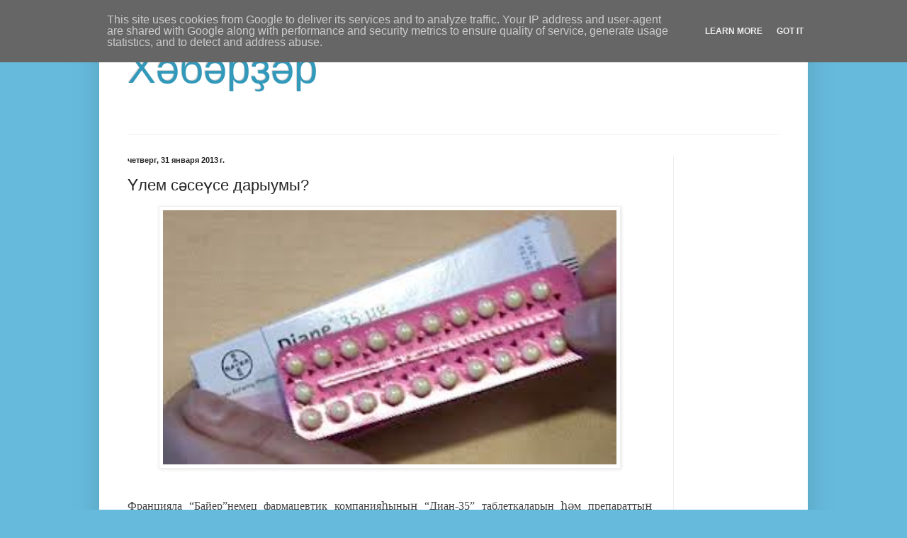

--- FILE ---
content_type: text/html; charset=UTF-8
request_url: http://www.bashnews.eu/2013/01/blog-post_7732.html
body_size: 9972
content:
<!DOCTYPE html>
<html class='v2' dir='ltr' lang='ru'>
<head>
<link href='https://www.blogger.com/static/v1/widgets/335934321-css_bundle_v2.css' rel='stylesheet' type='text/css'/>
<meta content='width=1100' name='viewport'/>
<meta content='text/html; charset=UTF-8' http-equiv='Content-Type'/>
<meta content='blogger' name='generator'/>
<link href='http://www.bashnews.eu/favicon.ico' rel='icon' type='image/x-icon'/>
<link href='http://www.bashnews.eu/2013/01/blog-post_7732.html' rel='canonical'/>
<link rel="alternate" type="application/atom+xml" title="Хәбәрҙәр - Atom" href="http://www.bashnews.eu/feeds/posts/default" />
<link rel="alternate" type="application/rss+xml" title="Хәбәрҙәр - RSS" href="http://www.bashnews.eu/feeds/posts/default?alt=rss" />
<link rel="service.post" type="application/atom+xml" title="Хәбәрҙәр - Atom" href="https://www.blogger.com/feeds/6004663584088455184/posts/default" />

<link rel="alternate" type="application/atom+xml" title="Хәбәрҙәр - Atom" href="http://www.bashnews.eu/feeds/8381028385686642793/comments/default" />
<!--Can't find substitution for tag [blog.ieCssRetrofitLinks]-->
<link href='https://blogger.googleusercontent.com/img/b/R29vZ2xl/AVvXsEiU7jD1jx_02WhwQ3qgcp72lVXSyNp9v-WkKoCB8eC4MHsMTSSw57FyazeZ5AR4_T2nYqvvcQLoeZQISyNnHdBd7-y4go12TX8MowhHb7U9xHDwoaJC2vSbJyeTlmAyF_ymLRISyIkMOJff/s640/2013-31-01-%D0%A2%D0%B0%D0%B1%D0%BB%D0%B5%D1%82%D0%BA%D0%B0.jpg' rel='image_src'/>
<meta content='http://www.bashnews.eu/2013/01/blog-post_7732.html' property='og:url'/>
<meta content='Үлем сәсеүсе дарыумы?' property='og:title'/>
<meta content='      Францияла “Байер”немец фармацевтик компанияһының “Диан-35” таблеткаларын һәм препараттың аналогтарын һатыу туҡтатылған. Тәүҙә был дары...' property='og:description'/>
<meta content='https://blogger.googleusercontent.com/img/b/R29vZ2xl/AVvXsEiU7jD1jx_02WhwQ3qgcp72lVXSyNp9v-WkKoCB8eC4MHsMTSSw57FyazeZ5AR4_T2nYqvvcQLoeZQISyNnHdBd7-y4go12TX8MowhHb7U9xHDwoaJC2vSbJyeTlmAyF_ymLRISyIkMOJff/w1200-h630-p-k-no-nu/2013-31-01-%D0%A2%D0%B0%D0%B1%D0%BB%D0%B5%D1%82%D0%BA%D0%B0.jpg' property='og:image'/>
<title>Хәбәрҙәр: Үлем сәсеүсе дарыумы?</title>
<style id='page-skin-1' type='text/css'><!--
/*
-----------------------------------------------
Blogger Template Style
Name:     Simple
Designer: Blogger
URL:      www.blogger.com
----------------------------------------------- */
/* Content
----------------------------------------------- */
body {
font: normal normal 12px Arial, Tahoma, Helvetica, FreeSans, sans-serif;
color: #222222;
background: #66bbdd none repeat scroll top left;
padding: 0 40px 40px 40px;
}
html body .region-inner {
min-width: 0;
max-width: 100%;
width: auto;
}
h2 {
font-size: 22px;
}
a:link {
text-decoration:none;
color: #2187bb;
}
a:visited {
text-decoration:none;
color: #888888;
}
a:hover {
text-decoration:underline;
color: #32aaff;
}
.body-fauxcolumn-outer .fauxcolumn-inner {
background: transparent none repeat scroll top left;
_background-image: none;
}
.body-fauxcolumn-outer .cap-top {
position: absolute;
z-index: 1;
height: 400px;
width: 100%;
}
.body-fauxcolumn-outer .cap-top .cap-left {
width: 100%;
background: transparent none repeat-x scroll top left;
_background-image: none;
}
.content-outer {
-moz-box-shadow: 0 0 40px rgba(0, 0, 0, .15);
-webkit-box-shadow: 0 0 5px rgba(0, 0, 0, .15);
-goog-ms-box-shadow: 0 0 10px #333333;
box-shadow: 0 0 40px rgba(0, 0, 0, .15);
margin-bottom: 1px;
}
.content-inner {
padding: 10px 10px;
}
.content-inner {
background-color: #ffffff;
}
/* Header
----------------------------------------------- */
.header-outer {
background: transparent none repeat-x scroll 0 -400px;
_background-image: none;
}
.Header h1 {
font: normal normal 60px Arial, Tahoma, Helvetica, FreeSans, sans-serif;
color: #3299bb;
text-shadow: -1px -1px 1px rgba(0, 0, 0, .2);
}
.Header h1 a {
color: #3299bb;
}
.Header .description {
font-size: 140%;
color: #777777;
}
.header-inner .Header .titlewrapper {
padding: 22px 30px;
}
.header-inner .Header .descriptionwrapper {
padding: 0 30px;
}
/* Tabs
----------------------------------------------- */
.tabs-inner .section:first-child {
border-top: 1px solid #eeeeee;
}
.tabs-inner .section:first-child ul {
margin-top: -1px;
border-top: 1px solid #eeeeee;
border-left: 0 solid #eeeeee;
border-right: 0 solid #eeeeee;
}
.tabs-inner .widget ul {
background: #f5f5f5 url(https://resources.blogblog.com/blogblog/data/1kt/simple/gradients_light.png) repeat-x scroll 0 -800px;
_background-image: none;
border-bottom: 1px solid #eeeeee;
margin-top: 0;
margin-left: -30px;
margin-right: -30px;
}
.tabs-inner .widget li a {
display: inline-block;
padding: .6em 1em;
font: normal normal 14px Arial, Tahoma, Helvetica, FreeSans, sans-serif;
color: #999999;
border-left: 1px solid #ffffff;
border-right: 1px solid #eeeeee;
}
.tabs-inner .widget li:first-child a {
border-left: none;
}
.tabs-inner .widget li.selected a, .tabs-inner .widget li a:hover {
color: #000000;
background-color: #eeeeee;
text-decoration: none;
}
/* Columns
----------------------------------------------- */
.main-outer {
border-top: 0 solid #eeeeee;
}
.fauxcolumn-left-outer .fauxcolumn-inner {
border-right: 1px solid #eeeeee;
}
.fauxcolumn-right-outer .fauxcolumn-inner {
border-left: 1px solid #eeeeee;
}
/* Headings
----------------------------------------------- */
div.widget > h2,
div.widget h2.title {
margin: 0 0 1em 0;
font: normal bold 11px Arial, Tahoma, Helvetica, FreeSans, sans-serif;
color: #000000;
}
/* Widgets
----------------------------------------------- */
.widget .zippy {
color: #999999;
text-shadow: 2px 2px 1px rgba(0, 0, 0, .1);
}
.widget .popular-posts ul {
list-style: none;
}
/* Posts
----------------------------------------------- */
h2.date-header {
font: normal bold 11px Arial, Tahoma, Helvetica, FreeSans, sans-serif;
}
.date-header span {
background-color: transparent;
color: #222222;
padding: inherit;
letter-spacing: inherit;
margin: inherit;
}
.main-inner {
padding-top: 30px;
padding-bottom: 30px;
}
.main-inner .column-center-inner {
padding: 0 15px;
}
.main-inner .column-center-inner .section {
margin: 0 15px;
}
.post {
margin: 0 0 25px 0;
}
h3.post-title, .comments h4 {
font: normal normal 22px Arial, Tahoma, Helvetica, FreeSans, sans-serif;
margin: .75em 0 0;
}
.post-body {
font-size: 110%;
line-height: 1.4;
position: relative;
}
.post-body img, .post-body .tr-caption-container, .Profile img, .Image img,
.BlogList .item-thumbnail img {
padding: 2px;
background: #ffffff;
border: 1px solid #eeeeee;
-moz-box-shadow: 1px 1px 5px rgba(0, 0, 0, .1);
-webkit-box-shadow: 1px 1px 5px rgba(0, 0, 0, .1);
box-shadow: 1px 1px 5px rgba(0, 0, 0, .1);
}
.post-body img, .post-body .tr-caption-container {
padding: 5px;
}
.post-body .tr-caption-container {
color: #222222;
}
.post-body .tr-caption-container img {
padding: 0;
background: transparent;
border: none;
-moz-box-shadow: 0 0 0 rgba(0, 0, 0, .1);
-webkit-box-shadow: 0 0 0 rgba(0, 0, 0, .1);
box-shadow: 0 0 0 rgba(0, 0, 0, .1);
}
.post-header {
margin: 0 0 1.5em;
line-height: 1.6;
font-size: 90%;
}
.post-footer {
margin: 20px -2px 0;
padding: 5px 10px;
color: #666666;
background-color: #f9f9f9;
border-bottom: 1px solid #eeeeee;
line-height: 1.6;
font-size: 90%;
}
#comments .comment-author {
padding-top: 1.5em;
border-top: 1px solid #eeeeee;
background-position: 0 1.5em;
}
#comments .comment-author:first-child {
padding-top: 0;
border-top: none;
}
.avatar-image-container {
margin: .2em 0 0;
}
#comments .avatar-image-container img {
border: 1px solid #eeeeee;
}
/* Comments
----------------------------------------------- */
.comments .comments-content .icon.blog-author {
background-repeat: no-repeat;
background-image: url([data-uri]);
}
.comments .comments-content .loadmore a {
border-top: 1px solid #999999;
border-bottom: 1px solid #999999;
}
.comments .comment-thread.inline-thread {
background-color: #f9f9f9;
}
.comments .continue {
border-top: 2px solid #999999;
}
/* Accents
---------------------------------------------- */
.section-columns td.columns-cell {
border-left: 1px solid #eeeeee;
}
.blog-pager {
background: transparent none no-repeat scroll top center;
}
.blog-pager-older-link, .home-link,
.blog-pager-newer-link {
background-color: #ffffff;
padding: 5px;
}
.footer-outer {
border-top: 0 dashed #bbbbbb;
}
/* Mobile
----------------------------------------------- */
body.mobile  {
background-size: auto;
}
.mobile .body-fauxcolumn-outer {
background: transparent none repeat scroll top left;
}
.mobile .body-fauxcolumn-outer .cap-top {
background-size: 100% auto;
}
.mobile .content-outer {
-webkit-box-shadow: 0 0 3px rgba(0, 0, 0, .15);
box-shadow: 0 0 3px rgba(0, 0, 0, .15);
}
.mobile .tabs-inner .widget ul {
margin-left: 0;
margin-right: 0;
}
.mobile .post {
margin: 0;
}
.mobile .main-inner .column-center-inner .section {
margin: 0;
}
.mobile .date-header span {
padding: 0.1em 10px;
margin: 0 -10px;
}
.mobile h3.post-title {
margin: 0;
}
.mobile .blog-pager {
background: transparent none no-repeat scroll top center;
}
.mobile .footer-outer {
border-top: none;
}
.mobile .main-inner, .mobile .footer-inner {
background-color: #ffffff;
}
.mobile-index-contents {
color: #222222;
}
.mobile-link-button {
background-color: #2187bb;
}
.mobile-link-button a:link, .mobile-link-button a:visited {
color: #ffffff;
}
.mobile .tabs-inner .section:first-child {
border-top: none;
}
.mobile .tabs-inner .PageList .widget-content {
background-color: #eeeeee;
color: #000000;
border-top: 1px solid #eeeeee;
border-bottom: 1px solid #eeeeee;
}
.mobile .tabs-inner .PageList .widget-content .pagelist-arrow {
border-left: 1px solid #eeeeee;
}

--></style>
<style id='template-skin-1' type='text/css'><!--
body {
min-width: 1000px;
}
.content-outer, .content-fauxcolumn-outer, .region-inner {
min-width: 1000px;
max-width: 1000px;
_width: 1000px;
}
.main-inner .columns {
padding-left: 0px;
padding-right: 180px;
}
.main-inner .fauxcolumn-center-outer {
left: 0px;
right: 180px;
/* IE6 does not respect left and right together */
_width: expression(this.parentNode.offsetWidth -
parseInt("0px") -
parseInt("180px") + 'px');
}
.main-inner .fauxcolumn-left-outer {
width: 0px;
}
.main-inner .fauxcolumn-right-outer {
width: 180px;
}
.main-inner .column-left-outer {
width: 0px;
right: 100%;
margin-left: -0px;
}
.main-inner .column-right-outer {
width: 180px;
margin-right: -180px;
}
#layout {
min-width: 0;
}
#layout .content-outer {
min-width: 0;
width: 800px;
}
#layout .region-inner {
min-width: 0;
width: auto;
}
body#layout div.add_widget {
padding: 8px;
}
body#layout div.add_widget a {
margin-left: 32px;
}
--></style>
<link href='https://www.blogger.com/dyn-css/authorization.css?targetBlogID=6004663584088455184&amp;zx=eae89ac6-53cf-4696-8815-4e357b92ff99' media='none' onload='if(media!=&#39;all&#39;)media=&#39;all&#39;' rel='stylesheet'/><noscript><link href='https://www.blogger.com/dyn-css/authorization.css?targetBlogID=6004663584088455184&amp;zx=eae89ac6-53cf-4696-8815-4e357b92ff99' rel='stylesheet'/></noscript>
<meta name='google-adsense-platform-account' content='ca-host-pub-1556223355139109'/>
<meta name='google-adsense-platform-domain' content='blogspot.com'/>

<script type="text/javascript" language="javascript">
  // Supply ads personalization default for EEA readers
  // See https://www.blogger.com/go/adspersonalization
  adsbygoogle = window.adsbygoogle || [];
  if (typeof adsbygoogle.requestNonPersonalizedAds === 'undefined') {
    adsbygoogle.requestNonPersonalizedAds = 1;
  }
</script>


</head>
<body class='loading variant-pale'>
<div class='navbar section' id='navbar' name='Панель навигации'><div class='widget Navbar' data-version='1' id='Navbar1'><script type="text/javascript">
    function setAttributeOnload(object, attribute, val) {
      if(window.addEventListener) {
        window.addEventListener('load',
          function(){ object[attribute] = val; }, false);
      } else {
        window.attachEvent('onload', function(){ object[attribute] = val; });
      }
    }
  </script>
<div id="navbar-iframe-container"></div>
<script type="text/javascript" src="https://apis.google.com/js/platform.js"></script>
<script type="text/javascript">
      gapi.load("gapi.iframes:gapi.iframes.style.bubble", function() {
        if (gapi.iframes && gapi.iframes.getContext) {
          gapi.iframes.getContext().openChild({
              url: 'https://www.blogger.com/navbar/6004663584088455184?po\x3d8381028385686642793\x26origin\x3dhttp://www.bashnews.eu',
              where: document.getElementById("navbar-iframe-container"),
              id: "navbar-iframe"
          });
        }
      });
    </script><script type="text/javascript">
(function() {
var script = document.createElement('script');
script.type = 'text/javascript';
script.src = '//pagead2.googlesyndication.com/pagead/js/google_top_exp.js';
var head = document.getElementsByTagName('head')[0];
if (head) {
head.appendChild(script);
}})();
</script>
</div></div>
<div class='body-fauxcolumns'>
<div class='fauxcolumn-outer body-fauxcolumn-outer'>
<div class='cap-top'>
<div class='cap-left'></div>
<div class='cap-right'></div>
</div>
<div class='fauxborder-left'>
<div class='fauxborder-right'></div>
<div class='fauxcolumn-inner'>
</div>
</div>
<div class='cap-bottom'>
<div class='cap-left'></div>
<div class='cap-right'></div>
</div>
</div>
</div>
<div class='content'>
<div class='content-fauxcolumns'>
<div class='fauxcolumn-outer content-fauxcolumn-outer'>
<div class='cap-top'>
<div class='cap-left'></div>
<div class='cap-right'></div>
</div>
<div class='fauxborder-left'>
<div class='fauxborder-right'></div>
<div class='fauxcolumn-inner'>
</div>
</div>
<div class='cap-bottom'>
<div class='cap-left'></div>
<div class='cap-right'></div>
</div>
</div>
</div>
<div class='content-outer'>
<div class='content-cap-top cap-top'>
<div class='cap-left'></div>
<div class='cap-right'></div>
</div>
<div class='fauxborder-left content-fauxborder-left'>
<div class='fauxborder-right content-fauxborder-right'></div>
<div class='content-inner'>
<header>
<div class='header-outer'>
<div class='header-cap-top cap-top'>
<div class='cap-left'></div>
<div class='cap-right'></div>
</div>
<div class='fauxborder-left header-fauxborder-left'>
<div class='fauxborder-right header-fauxborder-right'></div>
<div class='region-inner header-inner'>
<div class='header section' id='header' name='Заголовок'><div class='widget Header' data-version='1' id='Header1'>
<div id='header-inner'>
<div class='titlewrapper'>
<h1 class='title'>
<a href='http://www.bashnews.eu/'>
Хәбәрҙәр
</a>
</h1>
</div>
<div class='descriptionwrapper'>
<p class='description'><span>
</span></p>
</div>
</div>
</div></div>
</div>
</div>
<div class='header-cap-bottom cap-bottom'>
<div class='cap-left'></div>
<div class='cap-right'></div>
</div>
</div>
</header>
<div class='tabs-outer'>
<div class='tabs-cap-top cap-top'>
<div class='cap-left'></div>
<div class='cap-right'></div>
</div>
<div class='fauxborder-left tabs-fauxborder-left'>
<div class='fauxborder-right tabs-fauxborder-right'></div>
<div class='region-inner tabs-inner'>
<div class='tabs no-items section' id='crosscol' name='Поперечный столбец'></div>
<div class='tabs no-items section' id='crosscol-overflow' name='Cross-Column 2'></div>
</div>
</div>
<div class='tabs-cap-bottom cap-bottom'>
<div class='cap-left'></div>
<div class='cap-right'></div>
</div>
</div>
<div class='main-outer'>
<div class='main-cap-top cap-top'>
<div class='cap-left'></div>
<div class='cap-right'></div>
</div>
<div class='fauxborder-left main-fauxborder-left'>
<div class='fauxborder-right main-fauxborder-right'></div>
<div class='region-inner main-inner'>
<div class='columns fauxcolumns'>
<div class='fauxcolumn-outer fauxcolumn-center-outer'>
<div class='cap-top'>
<div class='cap-left'></div>
<div class='cap-right'></div>
</div>
<div class='fauxborder-left'>
<div class='fauxborder-right'></div>
<div class='fauxcolumn-inner'>
</div>
</div>
<div class='cap-bottom'>
<div class='cap-left'></div>
<div class='cap-right'></div>
</div>
</div>
<div class='fauxcolumn-outer fauxcolumn-left-outer'>
<div class='cap-top'>
<div class='cap-left'></div>
<div class='cap-right'></div>
</div>
<div class='fauxborder-left'>
<div class='fauxborder-right'></div>
<div class='fauxcolumn-inner'>
</div>
</div>
<div class='cap-bottom'>
<div class='cap-left'></div>
<div class='cap-right'></div>
</div>
</div>
<div class='fauxcolumn-outer fauxcolumn-right-outer'>
<div class='cap-top'>
<div class='cap-left'></div>
<div class='cap-right'></div>
</div>
<div class='fauxborder-left'>
<div class='fauxborder-right'></div>
<div class='fauxcolumn-inner'>
</div>
</div>
<div class='cap-bottom'>
<div class='cap-left'></div>
<div class='cap-right'></div>
</div>
</div>
<!-- corrects IE6 width calculation -->
<div class='columns-inner'>
<div class='column-center-outer'>
<div class='column-center-inner'>
<div class='main section' id='main' name='Основной'><div class='widget Blog' data-version='1' id='Blog1'>
<div class='blog-posts hfeed'>

          <div class="date-outer">
        
<h2 class='date-header'><span>четверг, 31 января 2013&#8239;г.</span></h2>

          <div class="date-posts">
        
<div class='post-outer'>
<div class='post hentry uncustomized-post-template' itemprop='blogPost' itemscope='itemscope' itemtype='http://schema.org/BlogPosting'>
<meta content='https://blogger.googleusercontent.com/img/b/R29vZ2xl/AVvXsEiU7jD1jx_02WhwQ3qgcp72lVXSyNp9v-WkKoCB8eC4MHsMTSSw57FyazeZ5AR4_T2nYqvvcQLoeZQISyNnHdBd7-y4go12TX8MowhHb7U9xHDwoaJC2vSbJyeTlmAyF_ymLRISyIkMOJff/s640/2013-31-01-%D0%A2%D0%B0%D0%B1%D0%BB%D0%B5%D1%82%D0%BA%D0%B0.jpg' itemprop='image_url'/>
<meta content='6004663584088455184' itemprop='blogId'/>
<meta content='8381028385686642793' itemprop='postId'/>
<a name='8381028385686642793'></a>
<h3 class='post-title entry-title' itemprop='name'>
Үлем сәсеүсе дарыумы?
</h3>
<div class='post-header'>
<div class='post-header-line-1'></div>
</div>
<div class='post-body entry-content' id='post-body-8381028385686642793' itemprop='description articleBody'>
<div dir="ltr" style="text-align: left;" trbidi="on">
<div class="separator" style="clear: both; text-align: center;">
<a href="https://blogger.googleusercontent.com/img/b/R29vZ2xl/AVvXsEiU7jD1jx_02WhwQ3qgcp72lVXSyNp9v-WkKoCB8eC4MHsMTSSw57FyazeZ5AR4_T2nYqvvcQLoeZQISyNnHdBd7-y4go12TX8MowhHb7U9xHDwoaJC2vSbJyeTlmAyF_ymLRISyIkMOJff/s1600/2013-31-01-%D0%A2%D0%B0%D0%B1%D0%BB%D0%B5%D1%82%D0%BA%D0%B0.jpg" imageanchor="1" style="margin-left: 1em; margin-right: 1em;"><img border="0" height="359" src="https://blogger.googleusercontent.com/img/b/R29vZ2xl/AVvXsEiU7jD1jx_02WhwQ3qgcp72lVXSyNp9v-WkKoCB8eC4MHsMTSSw57FyazeZ5AR4_T2nYqvvcQLoeZQISyNnHdBd7-y4go12TX8MowhHb7U9xHDwoaJC2vSbJyeTlmAyF_ymLRISyIkMOJff/s640/2013-31-01-%D0%A2%D0%B0%D0%B1%D0%BB%D0%B5%D1%82%D0%BA%D0%B0.jpg" width="640" /></a></div>
<br />
<br />
<div class="MsoNormal" style="line-height: 150%; text-align: justify;">
<span lang="BA-RU" style="background: white; color: #444444; font-family: &quot;Times New Roman&quot;,&quot;serif&quot;; font-size: 12.0pt; line-height: 150%; mso-ansi-language: BA-RU;">Францияла </span><span lang="RU" style="background: white; color: #444444; font-family: &quot;Times New Roman&quot;,&quot;serif&quot;; font-size: 12.0pt; line-height: 150%; mso-ansi-language: RU;">&#8220;Байер&#8221;немец фармацевтик
компанияһының &#8220;Диан-35&#8221; таблеткаларын һәм препараттың аналогтарын һатыу
туҡтатылған. Тәүҙә был дарыу һытҡыларҙан дауаланыу өсөн файҙаланылған, аҙаҡ ауырға
ҡалыуҙан һаҡланыу сараһы рәүешендә ҡулланылған. &#8220;Диан-35&#8221; 4 йәш ҡатындың
үлеменә сәбәпсе булған, тип уйлайҙар.</span></div>
</div>
<div style='clear: both;'></div>
</div>
<div class='post-footer'>
<div class='post-footer-line post-footer-line-1'>
<span class='post-author vcard'>
</span>
<span class='post-timestamp'>
</span>
<span class='post-comment-link'>
</span>
<span class='post-icons'>
<span class='item-control blog-admin pid-1411144131'>
<a href='https://www.blogger.com/post-edit.g?blogID=6004663584088455184&postID=8381028385686642793&from=pencil' title='Изменить сообщение'>
<img alt='' class='icon-action' height='18' src='https://resources.blogblog.com/img/icon18_edit_allbkg.gif' width='18'/>
</a>
</span>
</span>
<div class='post-share-buttons goog-inline-block'>
<a class='goog-inline-block share-button sb-email' href='https://www.blogger.com/share-post.g?blogID=6004663584088455184&postID=8381028385686642793&target=email' target='_blank' title='Отправить по электронной почте'><span class='share-button-link-text'>Отправить по электронной почте</span></a><a class='goog-inline-block share-button sb-blog' href='https://www.blogger.com/share-post.g?blogID=6004663584088455184&postID=8381028385686642793&target=blog' onclick='window.open(this.href, "_blank", "height=270,width=475"); return false;' target='_blank' title='Написать об этом в блоге'><span class='share-button-link-text'>Написать об этом в блоге</span></a><a class='goog-inline-block share-button sb-twitter' href='https://www.blogger.com/share-post.g?blogID=6004663584088455184&postID=8381028385686642793&target=twitter' target='_blank' title='Поделиться в X'><span class='share-button-link-text'>Поделиться в X</span></a><a class='goog-inline-block share-button sb-facebook' href='https://www.blogger.com/share-post.g?blogID=6004663584088455184&postID=8381028385686642793&target=facebook' onclick='window.open(this.href, "_blank", "height=430,width=640"); return false;' target='_blank' title='Опубликовать в Facebook'><span class='share-button-link-text'>Опубликовать в Facebook</span></a><a class='goog-inline-block share-button sb-pinterest' href='https://www.blogger.com/share-post.g?blogID=6004663584088455184&postID=8381028385686642793&target=pinterest' target='_blank' title='Поделиться в Pinterest'><span class='share-button-link-text'>Поделиться в Pinterest</span></a>
</div>
</div>
<div class='post-footer-line post-footer-line-2'>
<span class='post-labels'>
</span>
</div>
<div class='post-footer-line post-footer-line-3'>
<span class='post-location'>
</span>
</div>
</div>
</div>
<div class='comments' id='comments'>
<a name='comments'></a>
<h4>Комментариев нет:</h4>
<div id='Blog1_comments-block-wrapper'>
<dl class='avatar-comment-indent' id='comments-block'>
</dl>
</div>
<p class='comment-footer'>
<div class='comment-form'>
<a name='comment-form'></a>
<h4 id='comment-post-message'>Отправить комментарий</h4>
<p>
</p>
<a href='https://www.blogger.com/comment/frame/6004663584088455184?po=8381028385686642793&hl=ru&saa=85391&origin=http://www.bashnews.eu' id='comment-editor-src'></a>
<iframe allowtransparency='true' class='blogger-iframe-colorize blogger-comment-from-post' frameborder='0' height='410px' id='comment-editor' name='comment-editor' src='' width='100%'></iframe>
<script src='https://www.blogger.com/static/v1/jsbin/2830521187-comment_from_post_iframe.js' type='text/javascript'></script>
<script type='text/javascript'>
      BLOG_CMT_createIframe('https://www.blogger.com/rpc_relay.html');
    </script>
</div>
</p>
</div>
</div>

        </div></div>
      
</div>
<div class='blog-pager' id='blog-pager'>
<span id='blog-pager-newer-link'>
<a class='blog-pager-newer-link' href='http://www.bashnews.eu/2013/01/blog-post_4562.html' id='Blog1_blog-pager-newer-link' title='Следующее'>Следующее</a>
</span>
<span id='blog-pager-older-link'>
<a class='blog-pager-older-link' href='http://www.bashnews.eu/2013/01/blog-post_31.html' id='Blog1_blog-pager-older-link' title='Предыдущее'>Предыдущее</a>
</span>
<a class='home-link' href='http://www.bashnews.eu/'>Главная страница</a>
</div>
<div class='clear'></div>
<div class='post-feeds'>
<div class='feed-links'>
Подписаться на:
<a class='feed-link' href='http://www.bashnews.eu/feeds/8381028385686642793/comments/default' target='_blank' type='application/atom+xml'>Комментарии к сообщению (Atom)</a>
</div>
</div>
</div></div>
</div>
</div>
<div class='column-left-outer'>
<div class='column-left-inner'>
<aside>
</aside>
</div>
</div>
<div class='column-right-outer'>
<div class='column-right-inner'>
<aside>
<div class='sidebar no-items section' id='sidebar-right-1'></div>
</aside>
</div>
</div>
</div>
<div style='clear: both'></div>
<!-- columns -->
</div>
<!-- main -->
</div>
</div>
<div class='main-cap-bottom cap-bottom'>
<div class='cap-left'></div>
<div class='cap-right'></div>
</div>
</div>
<footer>
<div class='footer-outer'>
<div class='footer-cap-top cap-top'>
<div class='cap-left'></div>
<div class='cap-right'></div>
</div>
<div class='fauxborder-left footer-fauxborder-left'>
<div class='fauxborder-right footer-fauxborder-right'></div>
<div class='region-inner footer-inner'>
<div class='foot no-items section' id='footer-1'></div>
<table border='0' cellpadding='0' cellspacing='0' class='section-columns columns-2'>
<tbody>
<tr>
<td class='first columns-cell'>
<div class='foot no-items section' id='footer-2-1'></div>
</td>
<td class='columns-cell'>
<div class='foot no-items section' id='footer-2-2'></div>
</td>
</tr>
</tbody>
</table>
<!-- outside of the include in order to lock Attribution widget -->
<div class='foot section' id='footer-3' name='Нижний колонтитул'><div class='widget Attribution' data-version='1' id='Attribution1'>
<div class='widget-content' style='text-align: center;'>
Тема "Простая". Технологии <a href='https://www.blogger.com' target='_blank'>Blogger</a>.
</div>
<div class='clear'></div>
</div></div>
</div>
</div>
<div class='footer-cap-bottom cap-bottom'>
<div class='cap-left'></div>
<div class='cap-right'></div>
</div>
</div>
</footer>
<!-- content -->
</div>
</div>
<div class='content-cap-bottom cap-bottom'>
<div class='cap-left'></div>
<div class='cap-right'></div>
</div>
</div>
</div>
<script type='text/javascript'>
    window.setTimeout(function() {
        document.body.className = document.body.className.replace('loading', '');
      }, 10);
  </script>
<!--It is your responsibility to notify your visitors about cookies used and data collected on your blog. Blogger makes a standard notification available for you to use on your blog, and you can customize it or replace with your own notice. See http://www.blogger.com/go/cookiechoices for more details.-->
<script defer='' src='/js/cookienotice.js'></script>
<script>
    document.addEventListener('DOMContentLoaded', function(event) {
      window.cookieChoices && cookieChoices.showCookieConsentBar && cookieChoices.showCookieConsentBar(
          (window.cookieOptions && cookieOptions.msg) || 'This site uses cookies from Google to deliver its services and to analyze traffic. Your IP address and user-agent are shared with Google along with performance and security metrics to ensure quality of service, generate usage statistics, and to detect and address abuse.',
          (window.cookieOptions && cookieOptions.close) || 'Got it',
          (window.cookieOptions && cookieOptions.learn) || 'Learn More',
          (window.cookieOptions && cookieOptions.link) || 'https://www.blogger.com/go/blogspot-cookies');
    });
  </script>

<script type="text/javascript" src="https://www.blogger.com/static/v1/widgets/3845888474-widgets.js"></script>
<script type='text/javascript'>
window['__wavt'] = 'AOuZoY7981aYnupQ4BA6ARl5yYYHiSHtaQ:1768704244627';_WidgetManager._Init('//www.blogger.com/rearrange?blogID\x3d6004663584088455184','//www.bashnews.eu/2013/01/blog-post_7732.html','6004663584088455184');
_WidgetManager._SetDataContext([{'name': 'blog', 'data': {'blogId': '6004663584088455184', 'title': '\u0425\u04d9\u0431\u04d9\u0440\u0499\u04d9\u0440', 'url': 'http://www.bashnews.eu/2013/01/blog-post_7732.html', 'canonicalUrl': 'http://www.bashnews.eu/2013/01/blog-post_7732.html', 'homepageUrl': 'http://www.bashnews.eu/', 'searchUrl': 'http://www.bashnews.eu/search', 'canonicalHomepageUrl': 'http://www.bashnews.eu/', 'blogspotFaviconUrl': 'http://www.bashnews.eu/favicon.ico', 'bloggerUrl': 'https://www.blogger.com', 'hasCustomDomain': true, 'httpsEnabled': false, 'enabledCommentProfileImages': true, 'gPlusViewType': 'FILTERED_POSTMOD', 'adultContent': false, 'analyticsAccountNumber': '', 'encoding': 'UTF-8', 'locale': 'ru', 'localeUnderscoreDelimited': 'ru', 'languageDirection': 'ltr', 'isPrivate': false, 'isMobile': false, 'isMobileRequest': false, 'mobileClass': '', 'isPrivateBlog': false, 'isDynamicViewsAvailable': true, 'feedLinks': '\x3clink rel\x3d\x22alternate\x22 type\x3d\x22application/atom+xml\x22 title\x3d\x22\u0425\u04d9\u0431\u04d9\u0440\u0499\u04d9\u0440 - Atom\x22 href\x3d\x22http://www.bashnews.eu/feeds/posts/default\x22 /\x3e\n\x3clink rel\x3d\x22alternate\x22 type\x3d\x22application/rss+xml\x22 title\x3d\x22\u0425\u04d9\u0431\u04d9\u0440\u0499\u04d9\u0440 - RSS\x22 href\x3d\x22http://www.bashnews.eu/feeds/posts/default?alt\x3drss\x22 /\x3e\n\x3clink rel\x3d\x22service.post\x22 type\x3d\x22application/atom+xml\x22 title\x3d\x22\u0425\u04d9\u0431\u04d9\u0440\u0499\u04d9\u0440 - Atom\x22 href\x3d\x22https://www.blogger.com/feeds/6004663584088455184/posts/default\x22 /\x3e\n\n\x3clink rel\x3d\x22alternate\x22 type\x3d\x22application/atom+xml\x22 title\x3d\x22\u0425\u04d9\u0431\u04d9\u0440\u0499\u04d9\u0440 - Atom\x22 href\x3d\x22http://www.bashnews.eu/feeds/8381028385686642793/comments/default\x22 /\x3e\n', 'meTag': '', 'adsenseHostId': 'ca-host-pub-1556223355139109', 'adsenseHasAds': false, 'adsenseAutoAds': false, 'boqCommentIframeForm': true, 'loginRedirectParam': '', 'view': '', 'dynamicViewsCommentsSrc': '//www.blogblog.com/dynamicviews/4224c15c4e7c9321/js/comments.js', 'dynamicViewsScriptSrc': '//www.blogblog.com/dynamicviews/2dfa401275732ff9', 'plusOneApiSrc': 'https://apis.google.com/js/platform.js', 'disableGComments': true, 'interstitialAccepted': false, 'sharing': {'platforms': [{'name': '\u041f\u043e\u043b\u0443\u0447\u0438\u0442\u044c \u0441\u0441\u044b\u043b\u043a\u0443', 'key': 'link', 'shareMessage': '\u041f\u043e\u043b\u0443\u0447\u0438\u0442\u044c \u0441\u0441\u044b\u043b\u043a\u0443', 'target': ''}, {'name': 'Facebook', 'key': 'facebook', 'shareMessage': '\u041f\u043e\u0434\u0435\u043b\u0438\u0442\u044c\u0441\u044f \u0432 Facebook', 'target': 'facebook'}, {'name': '\u041d\u0430\u043f\u0438\u0441\u0430\u0442\u044c \u043e\u0431 \u044d\u0442\u043e\u043c \u0432 \u0431\u043b\u043e\u0433\u0435', 'key': 'blogThis', 'shareMessage': '\u041d\u0430\u043f\u0438\u0441\u0430\u0442\u044c \u043e\u0431 \u044d\u0442\u043e\u043c \u0432 \u0431\u043b\u043e\u0433\u0435', 'target': 'blog'}, {'name': 'X', 'key': 'twitter', 'shareMessage': '\u041f\u043e\u0434\u0435\u043b\u0438\u0442\u044c\u0441\u044f \u0432 X', 'target': 'twitter'}, {'name': 'Pinterest', 'key': 'pinterest', 'shareMessage': '\u041f\u043e\u0434\u0435\u043b\u0438\u0442\u044c\u0441\u044f \u0432 Pinterest', 'target': 'pinterest'}, {'name': '\u042d\u043b\u0435\u043a\u0442\u0440\u043e\u043d\u043d\u0430\u044f \u043f\u043e\u0447\u0442\u0430', 'key': 'email', 'shareMessage': '\u042d\u043b\u0435\u043a\u0442\u0440\u043e\u043d\u043d\u0430\u044f \u043f\u043e\u0447\u0442\u0430', 'target': 'email'}], 'disableGooglePlus': true, 'googlePlusShareButtonWidth': 0, 'googlePlusBootstrap': '\x3cscript type\x3d\x22text/javascript\x22\x3ewindow.___gcfg \x3d {\x27lang\x27: \x27ru\x27};\x3c/script\x3e'}, 'hasCustomJumpLinkMessage': true, 'jumpLinkMessage': '\u0410\u0440\u0442\u0430\u0431\u0430\u043d', 'pageType': 'item', 'postId': '8381028385686642793', 'postImageThumbnailUrl': 'https://blogger.googleusercontent.com/img/b/R29vZ2xl/AVvXsEiU7jD1jx_02WhwQ3qgcp72lVXSyNp9v-WkKoCB8eC4MHsMTSSw57FyazeZ5AR4_T2nYqvvcQLoeZQISyNnHdBd7-y4go12TX8MowhHb7U9xHDwoaJC2vSbJyeTlmAyF_ymLRISyIkMOJff/s72-c/2013-31-01-%D0%A2%D0%B0%D0%B1%D0%BB%D0%B5%D1%82%D0%BA%D0%B0.jpg', 'postImageUrl': 'https://blogger.googleusercontent.com/img/b/R29vZ2xl/AVvXsEiU7jD1jx_02WhwQ3qgcp72lVXSyNp9v-WkKoCB8eC4MHsMTSSw57FyazeZ5AR4_T2nYqvvcQLoeZQISyNnHdBd7-y4go12TX8MowhHb7U9xHDwoaJC2vSbJyeTlmAyF_ymLRISyIkMOJff/s640/2013-31-01-%D0%A2%D0%B0%D0%B1%D0%BB%D0%B5%D1%82%D0%BA%D0%B0.jpg', 'pageName': '\u04ae\u043b\u0435\u043c \u0441\u04d9\u0441\u0435\u04af\u0441\u0435 \u0434\u0430\u0440\u044b\u0443\u043c\u044b?', 'pageTitle': '\u0425\u04d9\u0431\u04d9\u0440\u0499\u04d9\u0440: \u04ae\u043b\u0435\u043c \u0441\u04d9\u0441\u0435\u04af\u0441\u0435 \u0434\u0430\u0440\u044b\u0443\u043c\u044b?'}}, {'name': 'features', 'data': {}}, {'name': 'messages', 'data': {'edit': '\u0418\u0437\u043c\u0435\u043d\u0438\u0442\u044c', 'linkCopiedToClipboard': '\u0421\u0441\u044b\u043b\u043a\u0430 \u0441\u043a\u043e\u043f\u0438\u0440\u043e\u0432\u0430\u043d\u0430 \u0432 \u0431\u0443\u0444\u0435\u0440 \u043e\u0431\u043c\u0435\u043d\u0430!', 'ok': '\u041e\u041a', 'postLink': '\u0421\u0441\u044b\u043b\u043a\u0430 \u043d\u0430 \u0441\u043e\u043e\u0431\u0449\u0435\u043d\u0438\u0435'}}, {'name': 'template', 'data': {'name': 'Simple', 'localizedName': '\u041f\u0440\u043e\u0441\u0442\u0430\u044f', 'isResponsive': false, 'isAlternateRendering': false, 'isCustom': false, 'variant': 'pale', 'variantId': 'pale'}}, {'name': 'view', 'data': {'classic': {'name': 'classic', 'url': '?view\x3dclassic'}, 'flipcard': {'name': 'flipcard', 'url': '?view\x3dflipcard'}, 'magazine': {'name': 'magazine', 'url': '?view\x3dmagazine'}, 'mosaic': {'name': 'mosaic', 'url': '?view\x3dmosaic'}, 'sidebar': {'name': 'sidebar', 'url': '?view\x3dsidebar'}, 'snapshot': {'name': 'snapshot', 'url': '?view\x3dsnapshot'}, 'timeslide': {'name': 'timeslide', 'url': '?view\x3dtimeslide'}, 'isMobile': false, 'title': '\u04ae\u043b\u0435\u043c \u0441\u04d9\u0441\u0435\u04af\u0441\u0435 \u0434\u0430\u0440\u044b\u0443\u043c\u044b?', 'description': '      \u0424\u0440\u0430\u043d\u0446\u0438\u044f\u043b\u0430 \u201c\u0411\u0430\u0439\u0435\u0440\u201d\u043d\u0435\u043c\u0435\u0446 \u0444\u0430\u0440\u043c\u0430\u0446\u0435\u0432\u0442\u0438\u043a \u043a\u043e\u043c\u043f\u0430\u043d\u0438\u044f\u04bb\u044b\u043d\u044b\u04a3 \u201c\u0414\u0438\u0430\u043d-35\u201d \u0442\u0430\u0431\u043b\u0435\u0442\u043a\u0430\u043b\u0430\u0440\u044b\u043d \u04bb\u04d9\u043c \u043f\u0440\u0435\u043f\u0430\u0440\u0430\u0442\u0442\u044b\u04a3 \u0430\u043d\u0430\u043b\u043e\u0433\u0442\u0430\u0440\u044b\u043d \u04bb\u0430\u0442\u044b\u0443 \u0442\u0443\u04a1\u0442\u0430\u0442\u044b\u043b\u0493\u0430\u043d. \u0422\u04d9\u04af\u0499\u04d9 \u0431\u044b\u043b \u0434\u0430\u0440\u044b...', 'featuredImage': 'https://blogger.googleusercontent.com/img/b/R29vZ2xl/AVvXsEiU7jD1jx_02WhwQ3qgcp72lVXSyNp9v-WkKoCB8eC4MHsMTSSw57FyazeZ5AR4_T2nYqvvcQLoeZQISyNnHdBd7-y4go12TX8MowhHb7U9xHDwoaJC2vSbJyeTlmAyF_ymLRISyIkMOJff/s640/2013-31-01-%D0%A2%D0%B0%D0%B1%D0%BB%D0%B5%D1%82%D0%BA%D0%B0.jpg', 'url': 'http://www.bashnews.eu/2013/01/blog-post_7732.html', 'type': 'item', 'isSingleItem': true, 'isMultipleItems': false, 'isError': false, 'isPage': false, 'isPost': true, 'isHomepage': false, 'isArchive': false, 'isLabelSearch': false, 'postId': 8381028385686642793}}]);
_WidgetManager._RegisterWidget('_NavbarView', new _WidgetInfo('Navbar1', 'navbar', document.getElementById('Navbar1'), {}, 'displayModeFull'));
_WidgetManager._RegisterWidget('_HeaderView', new _WidgetInfo('Header1', 'header', document.getElementById('Header1'), {}, 'displayModeFull'));
_WidgetManager._RegisterWidget('_BlogView', new _WidgetInfo('Blog1', 'main', document.getElementById('Blog1'), {'cmtInteractionsEnabled': false, 'lightboxEnabled': true, 'lightboxModuleUrl': 'https://www.blogger.com/static/v1/jsbin/1031925996-lbx__ru.js', 'lightboxCssUrl': 'https://www.blogger.com/static/v1/v-css/828616780-lightbox_bundle.css'}, 'displayModeFull'));
_WidgetManager._RegisterWidget('_AttributionView', new _WidgetInfo('Attribution1', 'footer-3', document.getElementById('Attribution1'), {}, 'displayModeFull'));
</script>
<script defer src="https://static.cloudflareinsights.com/beacon.min.js/vcd15cbe7772f49c399c6a5babf22c1241717689176015" integrity="sha512-ZpsOmlRQV6y907TI0dKBHq9Md29nnaEIPlkf84rnaERnq6zvWvPUqr2ft8M1aS28oN72PdrCzSjY4U6VaAw1EQ==" data-cf-beacon='{"version":"2024.11.0","token":"d266deb3bdba40898b4c9883e986aa4b","r":1,"server_timing":{"name":{"cfCacheStatus":true,"cfEdge":true,"cfExtPri":true,"cfL4":true,"cfOrigin":true,"cfSpeedBrain":true},"location_startswith":null}}' crossorigin="anonymous"></script>
</body>
</html>